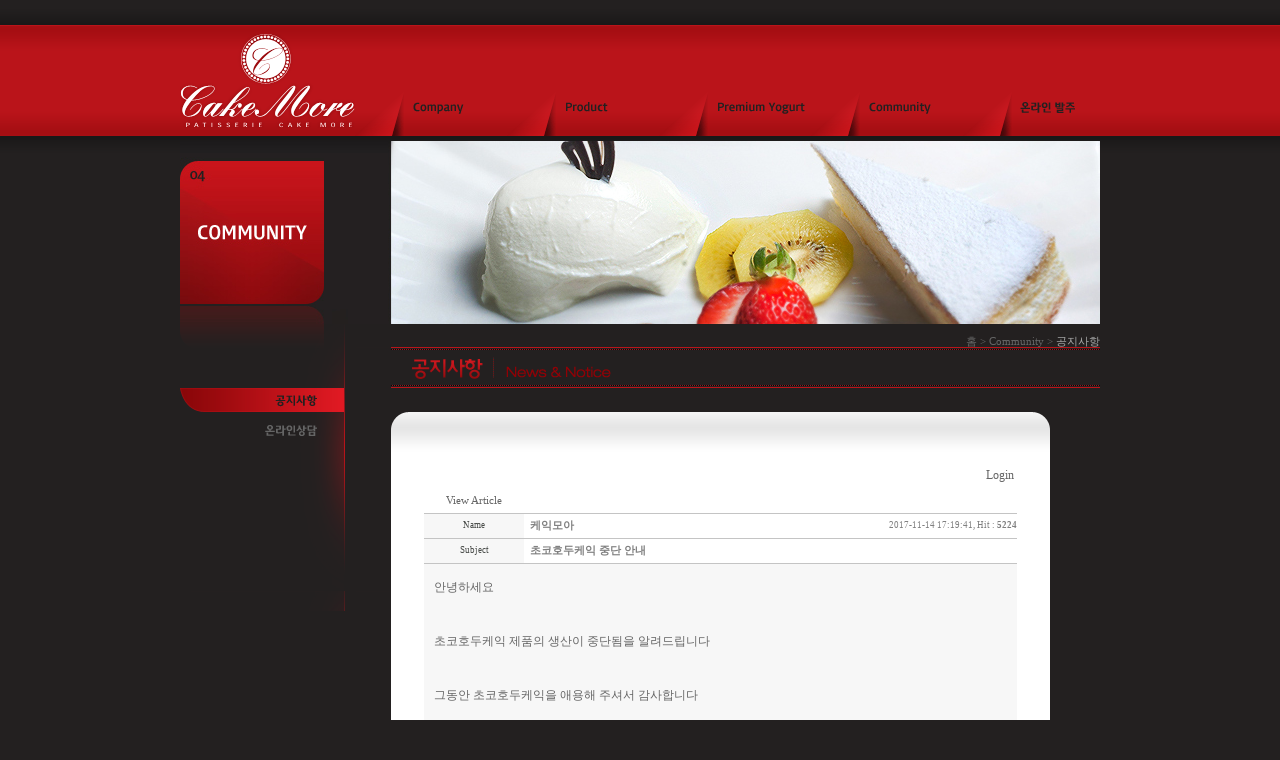

--- FILE ---
content_type: text/html
request_url: http://www.cakemore.kr/bbs/view.php?id=notice_01&page=3&sn1=&divpage=1&sn=off&ss=on&sc=on&select_arrange=headnum&desc=asc&no=14
body_size: 22107
content:
<!--
ZeroBoard에 대한 라이센스 명시입니다.

아래 라이센스에 동의하시는 분만 제로보드를 사용할수 있습니다.
    
프로그램명 : Zeroboard
배포버젼 : 4.1 pl 9 (2009. 02. 22)
개발자 : zero 
Homepage : http://zeroboard.com

제로보드 비공식 패치 zb4.1pl12
by totoru ( http://ncafe.kr )

1. 제로보드의 배포권은 ZEROBOARD.COM에서 허용한 곳에만 있습니다.
   (허락 맡지 않은 재배포는 허용하지 않습니다.)

2. 제로보드는 저작권을 아래 3번항목에 의해 표기하는 한도내에서
   개인홈페이지 및 학교나 교회등의 비영리단체, 기업이나 기타 영리단체에서 사용할수 있습니다.
   (반국가 단체나 불법 싸이트에서의 사용은 금지합니다)

3. 제로보드 사용시 저작권 명시부분을 훼손하면 안됩니다.
   프로그램 소스, html소스상의 라이센스 및 웹상 출력물 하단에 있는 카피라이트와 링크를 수정하지 마십시요.
   (저작권 표시는 게시판 배포시 작성된 형식만을 허용합니다. 임의 수정은 금지합니다)

4. 단, 정식 등록버젼은 저작권 표시를 삭제할수 있습니다.
   정식 등록버젼에 대한 문의는 http://zeroboard.com 에서 문의 방법을 찾아주시기 바랍니다.

5. 링크서비스등의 기본 용도에 맞지 않는 사용은 금지합니다.

6. 제로보드의 사용으로 인한 데이타 손실 및 기타 손해등 어떠한 사고나 문제에 대해서 ZEROBOARD.COM은 절대 책임을 지지 않습니다.

7. 제로보드에 대해 ZEROBOARD.COM은 유지/ 보수의 의무가 없습니다.

8. 제로보드 소스는 개인적으로 사용시 수정하여 사용할수 있지만 수정된 프로그램의 재배포는 금지합니다.
   (저작권 관련 부분은 수정금지입니다)

9. 제로보드에 쓰인 스킨의 저작권은 스킨 제작자에게 있으며 제작자의 동의하에 수정배포가 가능합니다.

10. 기타 의문사항은 http://zeroboard.com 을 이용해 주시기 바랍니다.
    (질문등에 대한 내용은 메일로 받지 않습니다)

-->
<html> 
<head>
	<title></title>
	<meta http-equiv=Content-Type content=text/html; charset=EUC-KR>
	<link rel=StyleSheet HREF=skin/snowboard_plus/style.css type=text/css title=style>
	<script language='JavaScript'>
	var select_obj;
	function ZB_layerAction(name,status) { 
		var obj=document.all[name];
		var _tmpx,_tmpy, marginx, marginy;
		_tmpx = event.clientX + parseInt(obj.offsetWidth);
		_tmpy = event.clientY + parseInt(obj.offsetHeight);
		_marginx = document.body.clientWidth - _tmpx;
		_marginy = document.body.clientHeight - _tmpy ;
		if(_marginx < 0)
			_tmpx = event.clientX + document.body.scrollLeft + _marginx ;
		else
			_tmpx = event.clientX + document.body.scrollLeft ;
		if(_marginy < 0)
			_tmpy = event.clientY + document.body.scrollTop + _marginy +20;
		else
			_tmpy = event.clientY + document.body.scrollTop ;
		obj.style.posLeft=_tmpx-13;
		obj.style.posTop=_tmpy-12;
		if(status=='visible') {
			if(select_obj) {
				select_obj.style.visibility='hidden';
				select_obj=null;
			}
			select_obj=obj;
		}else{
			select_obj=null;
		}
		obj.style.visibility=status; 
	}


	function print_ZBlayer(name, homepage, mail, member_no, boardID, writer, traceID, traceType, isAdmin, isMember) {
		var printHeight = 0;
		var printMain="";
	
		if(homepage) {
			printMain = "<tr onMouseOver=this.style.backgroundColor='#bbbbbb' onMouseOut=this.style.backgroundColor='' onMousedown=window.open('"+homepage+"');><td style=font-family:굴림;font-size:9pt height=18 nowrap>&nbsp;<img src=images/n_homepage.gif border=0 align=absmiddle>&nbsp;&nbsp;홈페이지&nbsp;&nbsp;</td></tr>";
			printHeight = printHeight + 16;
		}
		if(mail) {
			printMain = printMain +	"<tr onMouseOver=this.style.backgroundColor='#bbbbbb' onMouseOut=this.style.backgroundColor='' onMousedown=window.open('open_window.php?mode=m&str="+mail+"','ZBremote','width=1,height=1,left=1,top=1');><td style=font-family:굴림;font-size:9pt height=18 nowrap>&nbsp;<img src=images/n_mail.gif border=0 align=absmiddle>&nbsp;&nbsp;메일 보내기&nbsp;&nbsp;</td></tr>";
			printHeight = printHeight + 16;
		}
		if(member_no) {
			if(isMember) {
				printMain = printMain +	"<tr onMouseOver=this.style.backgroundColor='#bbbbbb' onMouseOut=this.style.backgroundColor='' onMousedown=window.open('view_info.php?member_no="+member_no+"','view_info','width=400,height=510,toolbar=no,scrollbars=yes');><td style=font-family:굴림;font-size:9pt height=18 nowrap>&nbsp;<img src=images/n_memo.gif border=0 align=absmiddle>&nbsp;&nbsp;쪽지 보내기&nbsp;&nbsp;</td></tr>";
				printHeight = printHeight + 16;
			}
			printMain = printMain +	"<tr onMouseOver=this.style.backgroundColor='#bbbbbb' onMouseOut=this.style.backgroundColor='' onMousedown=window.open('view_info2.php?member_no="+member_no+"','view_info','width=400,height=510,toolbar=no,scrollbars=yes');><td style=font-family:굴림;font-size:9pt height=18 nowrap>&nbsp;<img src=images/n_information.gif border=0 align=absmiddle>&nbsp;&nbsp;회원정보 보기&nbsp;&nbsp;</td></tr>";
			printHeight = printHeight + 16;
		}
		if(writer) {
			printMain = printMain +	"<tr onMouseOver=this.style.backgroundColor='#bbbbbb' onMouseOut=this.style.backgroundColor='' onMousedown=location.href='zboard.php?id="+boardID+"&sn1=on&sn=on&ss=off&sc=off&keyword="+writer+"';><td style=font-family:굴림;font-size:9pt height=18 nowrap>&nbsp;<img src=images/n_search.gif border=0 align=absmiddle>&nbsp;&nbsp;이름으로 검색&nbsp;&nbsp;</td></tr>";
			printHeight = printHeight + 16;
		}
		if(isAdmin) {
			if(member_no) {
				printMain = printMain +	"<tr onMouseOver=this.style.backgroundColor='#bbbbbb' onMouseOut=this.style.backgroundColor='' onMousedown=window.open('open_window.php?mode=i&str="+member_no+"','ZBremote','width=1,height=1,left=1,top=1');><td style=font-family:굴림;font-size:9pt height=18 nowrap>&nbsp;<img src=images/n_modify.gif border=0 align=absmiddle>&nbsp;&nbsp;<font color=darkred>회원정보 변경&nbsp;&nbsp;</td></tr>";
				printHeight = printHeight + 16;
			}
			printMain = printMain +	"<tr onMouseOver=this.style.backgroundColor='#bbbbbb' onMouseOut=this.style.backgroundColor='' onMousedown=window.open('open_window.php?mode="+traceType+"&str="+traceID+"','ZBremote','width=1,height=1,left=1,top=1');><td style=font-family:굴림;font-size:9pt height=18 nowrap>&nbsp;<img src=images/n_relationlist.gif border=0 align=absmiddle>&nbsp;&nbsp;<font color=darkred>관련글 추적</font>&nbsp;&nbsp;</td></tr>";
			printHeight = printHeight + 16;
		
		}
		var printHeader = "<div id='"+name+"' style='position:absolute; left:10px; top:25px; width:127; height: "+printHeight+"; z-index:1; visibility: hidden' onMousedown=ZB_layerAction('"+name+"','hidden')><table border=0><tr><td colspan=3 onMouseover=ZB_layerAction('"+name+"','hidden') height=3></td></tr><tr><td width=5 onMouseover=ZB_layerAction('"+name+"','hidden') rowspan=2>&nbsp;</td><td height=5></td></tr><tr><td><table style=cursor:hand border='0' cellspacing='1' cellpadding='0' bgcolor='black' width=100% height=100%><tr><td valign=top bgcolor=white><table border=0 cellspacing=0 cellpadding=3 width=100% height=100%>";
		var printFooter = "</table></td></tr></table></td><td width=5 rowspan=2 onMouseover=ZB_layerAction('"+name+"','hidden')>&nbsp;</td></tr><tr><td colspan=3 height=10 onMouseover=ZB_layerAction('"+name+"','hidden')></td></tr></table></div>";
	
		document.writeln(printHeader+printMain+printFooter);
	}
</script>
	</head>
<body topmargin='0'  leftmargin='0' marginwidth='0' marginheight='0'  bgcolor=white >
			<!DOCTYPE html PUBLIC "-//W3C//DTD XHTML 1.0 Transitional//EN" "http://www.w3.org/TR/xhtml1/DTD/xhtml1-transitional.dtd">
<html xmlns="http://www.w3.org/1999/xhtml">
<head>
<meta http-equiv="Content-Type" content="text/html; charset=euc-kr" />
<title>케이크, 그 이상의 가치 - Cake More</title>
<link href="../css/cakemore.css" rel="stylesheet" type="text/css" />
<script type="text/javascript">
<!--
function MM_swapImgRestore() { //v3.0
  var i,x,a=document.MM_sr; for(i=0;a&&i<a.length&&(x=a[i])&&x.oSrc;i++) x.src=x.oSrc;
}
function MM_preloadImages() { //v3.0
  var d=document; if(d.images){ if(!d.MM_p) d.MM_p=new Array();
    var i,j=d.MM_p.length,a=MM_preloadImages.arguments; for(i=0; i<a.length; i++)
    if (a[i].indexOf("#")!=0){ d.MM_p[j]=new Image; d.MM_p[j++].src=a[i];}}
}

function MM_findObj(n, d) { //v4.01
  var p,i,x;  if(!d) d=document; if((p=n.indexOf("?"))>0&&parent.frames.length) {
    d=parent.frames[n.substring(p+1)].document; n=n.substring(0,p);}
  if(!(x=d[n])&&d.all) x=d.all[n]; for (i=0;!x&&i<d.forms.length;i++) x=d.forms[i][n];
  for(i=0;!x&&d.layers&&i<d.layers.length;i++) x=MM_findObj(n,d.layers[i].document);
  if(!x && d.getElementById) x=d.getElementById(n); return x;
}

function MM_swapImage() { //v3.0
  var i,j=0,x,a=MM_swapImage.arguments; document.MM_sr=new Array; for(i=0;i<(a.length-2);i+=3)
   if ((x=MM_findObj(a[i]))!=null){document.MM_sr[j++]=x; if(!x.oSrc) x.oSrc=x.src; x.src=a[i+2];}
}
//-->
</script>
</head>

<body onLoad="MM_preloadImages('../community/images/side_menu_01_up.gif','../community/images/side_menu_02_up.gif')">
<div class="top_wrap">
	<div style=" width:920px; margin-left:auto; margin-right:auto;">
	<table width="920" border="0"cellpadding="0" cellspacing="0">
		<tr>
			<td height="25"> </td>
		</tr>
		<tr>
			<td height="116"><table width="920" border="0" cellpadding="0" cellspacing="0">
				<tr>
					<td width="211" height="116" valign="top"><a href="../index2.htm"></a>
						<table width="175" border="0" cellpadding="0" cellspacing="0">
							<tr>
								<td height="103" valign="bottom"><a href="../index.htm"><img src="../images/ci.gif" alt="main" width="175" height="94" /></a></td>
								</tr>
						</table></td>
					<td width="709"><table width="709" border="0" cellpadding="0" cellspacing="0">
						<tr>
							<td height="66"> </td>
							</tr>
						<tr>
							<td height="50"><table width="709" border="0" cellpadding="0" cellspacing="0">
								<tr>
									<td width="19"></td>
									<td width="50"><img src="../images/top_menu_div.gif" width="50" height="50" /></td>
									<td width="102" valign="top"><a href="../company/company_01.htm"><img src="../images/top_menu_01.gif" alt="Company" width="102" height="32" /></a></td>
									<td width="18"></td>
									<td width="50"><img src="../images/top_menu_div.gif" width="50" height="50" /></td>
									<td width="102" valign="top"><a href="../product/product_01.htm"><img src="../images/top_menu_02.gif" alt="Product" width="102" height="32" /></a></td>
									<td width="18"></td>
									<td width="50"><img src="../images/top_menu_div.gif" width="50" height="50" /></td>
									<td width="102" valign="top"><a href="../yogurt/yogurt_01.htm"><img src="../images/top_menu_03.gif" alt="Premium Yogurt" width="102" height="32" /></a></td>
									<td width="18"></td>
									<td width="50"><img src="../images/top_menu_div.gif" width="50" height="50" /></td>
									<td width="102" valign="top"><a href="http://www.cakemore.kr/bbs/zboard.php?id=notice_01"><img src="../images/top_menu_04.gif" alt="Community" width="102" height="32" /></a></td>
									<td width="28"></td>
                                                                                                                                                <td width="50"><img src="../images/top_menu_div.gif" width="50" height="50"></td>
					                                                                <td width="102" valign="top"><a href="../system/system_01.htm" target="_blank"><img src="../images/sys_menu_01.gif" alt="system" width="102" height="32"></a></td>
					                                                                <td width="28"></td>

								</tr>
							</table></td>
							</tr>
						
					</table></td>
					</tr>
				
			</table></td>
		</tr>
	</table>
	</div>
</div>
<div class="sub_img_wrap"><span class="main_con_wrap_in"><img src="../community/images/sub_top_img.jpg" alt="Community" width="920" height="183" /></span></div>
<div class="sub_body_wrap">
	<div class="sub_route_wrap">홈  >  Community  > <span class="sub_route_wrap_this">공지사항</span></div>
	<div class="sub_con_wrap">
		<div class="sub_con_left_wrap"><a href="http://www.cakemore.kr/bbs/zboard.php?id=notice_01" onMouseOut="MM_swapImgRestore()" onMouseOver="MM_swapImage('Image18','','../community/images/side_menu_01_up.gif',1)"><img src="../community/images/side_menu_01_up.gif" alt="공지사항" name="Image18" width="165" height="24" border="0"></a><a href="../community/community_02.htm" onMouseOut="MM_swapImgRestore()" onMouseOver="MM_swapImage('Image19','','../community/images/side_menu_02_up.gif',1)"><img src="../community/images/side_menu_02.gif" alt="온라인상담" name="Image19" width="165" height="24" border="0"></a></div>
		<div class="sub_con_right_wrap">
			<div class="sub_con_right_title"><img src="../community/images/sub_title_01.gif" alt="공지사항" width="709" height="41"></div>
			<div>
				<table width="659" border="0" cellpadding="0" cellspacing="0">
					<tr>
						<td><img src="../community/images/table_bg_01.gif" width="659" height="48"></td>
					</tr>
					<tr>
						<td bgcolor="#FFFFFF"><div align="center">			<table border=0 cellspacing=0 cellpadding=0 width=90% height=1 style="table-layout:fixed;"><col width=100%></col><tr><td><img src=images/t.gif border=0 width=98% height=1 name=zb_get_table_width><br><img src=images/t.gif border=0 name=zb_target_resize width=1 height=1></td></tr></table>
			<script language=JavaScript>
function findObj(n, d) { //v4.0
  var p,i,x;  if(!d) d=document; if((p=n.indexOf("?"))>0&&parent.frames.length) {
    d=parent.frames[n.substring(p+1)].document; n=n.substring(0,p);}
  if(!(x=d[n])&&d.all) x=d.all[n]; for (i=0;!x&&i<d.forms.length;i++) x=d.forms[i][n];
  for(i=0;!x&&d.layers&&i<d.layers.length;i++) x=findObj(n,d.layers[i].document);
  if(!x && document.getElementById) x=document.getElementById(n); return x;
}
function swapImage() {
  var i,j=0,x,a=swapImage.arguments; document.MM_sr=new Array; for(i=0;i<(a.length-2);i+=3)
   if ((x=findObj(a[i]))!=null){document.MM_sr[j++]=x; if(!x.oSrc) x.oSrc=x.src; x.src=a[i+2];}
}
</script>
<!-- HTML 시작 -->
<table border=0 cellspacing=0 cellpadding=0 width=90%>
<tr>
<td valign=bottom align=right><div class=t7_gray>    <Zeroboard </span><Zeroboard Join</a>
    <Zeroboard &nbsp;my info&nbsp;</a>
    <Zeroboard &nbsp;memo&nbsp;</a>
    <a onfocus=blur() href='login.php?id=notice_01&page=3&sn1=&divpage=1&sn=off&ss=on&sc=on&select_arrange=headnum&desc=asc&s_url=%2Fbbs%2Fview.php%3Fid%3Dnotice_01%26page%3D3%26sn1%3D%26divpage%3D1%26sn%3Doff%26ss%3Don%26sc%3Don%26select_arrange%3Dheadnum%26desc%3Dasc%26no%3D14'>&nbsp;Login&nbsp;</a>
    <Zeroboard &nbsp;logout&nbsp;</a>
    <Zeroboard &nbsp;setup&nbsp;</a></div>
  </td>
</tr>
</table><table border=0 cellspacing=0 cellpadding=0 width=90%>
<tr>
<td colspan=8 background=skin/snowboard_plus/image/list_back.gif></td>
</tr>
<tr height=15>
  <td colspan=2 bgcolor=ffffff class=t8_4a4d4a align=center>View Article </td>
  <td colspan=2 bgcolor=ffffff class=t7_4a4d4a align=right><Zeroboard <img src=skin/snowboard_plus/image/btn_modify.gif border=0 align=absmiddle>&nbsp;&nbsp;</a></td>
  <td colspan=2 bgcolor=ffffff class=t7_4a4d4a align=right><Zeroboard <img src=skin/snowboard_plus/image/btn_delete.gif border=0 align=absmiddle>&nbsp;</a></td>
</tr>
<tr>
 <td colspan=8 bgcolor=c4c4c4 height=1></td>
</tr>
<tr height=23>
 <td align=center width=100 bgcolor=f7f7f7 class=t7_4a4d4a nowrap>Name</td>
 <td bgcolor=c4c4c4 ></td>
<td style='word-break:break-all;' colspan=8 width=100% class=t8_gray>
<table border=0 cellspacing=0 cellpadding=0 width=100%>
<td align=left class=g8_gray >
&nbsp;&nbsp;<b><span onMousedown="ZB_layerAction('zbLayer3','visible')" style=cursor:hand>케익모아</span></td>
<td align=right class=t7_gray >
2017-11-14 17:19:41, Hit : <b>5224</b>
</td>
</table>
</td>
</tr>
<tr>
 <td colspan=8 bgcolor=c4c4c4 height=1></td>
</tr>
<!--<tr height=23>
 <td align=center width=100 bgcolor=f7f7f7 class=t7_4a4d4a nowrap>Homepage</td>
 <td bgcolor=c4c4c4></td>
<td style='word-break:break-all;' width=100% class=t8_gray>&nbsp;&nbsp;</td>
</tr>
<tr>
 <td colspan=8 bgcolor=c4c4c4 height=1></td>
</tr>
-->  <!--    <tr height=23>
 <td align=center width=100 bgcolor=f7f7f7 class=t7_4a4d4a nowrap>File #1</td>
 <td bgcolor=c4c4c4></td>
<td width=100% class=t7_gray>&nbsp;&nbsp; <Zeroboard (0)</a> &nbsp; <font style=font-size:7pt;>Download : 0</td>
</tr>
<tr>
 <td colspan=8 bgcolor=c4c4c4 height=1></td>
</tr>
  -->  <!-- 
      <tr height=23>
 <td align=center width=100 bgcolor=f7f7f7 class=t7_4a4d4a nowrap>File #2</td>
 <td bgcolor=c4c4c4></td>
<td width=100% class=t7_gray>&nbsp;&nbsp; <Zeroboard (0)</a> &nbsp; <font style=font-size:7pt;>Download : 0</td>
</tr>
<tr>
 <td colspan=8 bgcolor=c4c4c4 height=1></td>
</tr>
  -->  <!--<tr height=23>
 <td align=center width=100 bgcolor=f7f7f7 class=t7_4a4d4a nowrap>Link #1</td>
 <td bgcolor=c4c4c4></td>
<td width=100% class=t7_gray>&nbsp;&nbsp; </td>
</tr>
<tr>
 <td colspan=8 bgcolor=c4c4c4 height=1></td>
</tr>
  -->  <!--  <tr height=23>
 <td align=center width=100 bgcolor=f7f7f7 class=t7_4a4d4a nowrap>Link #2</td>
 <td bgcolor=c4c4c4></td>
<td width=100% class=t7_gray>&nbsp;&nbsp; </td>
</tr>
<tr>
 <td colspan=8 bgcolor=c4c4c4 height=1></td>
</tr>
  --><tr height=23>
 <td align=center width=100 bgcolor=f7f7f7 class=t7_4a4d4a nowrap>Subject</td>
 <td bgcolor=c4c4c4></td>
<td style='word-break:break-all;' width=100% class=t8_gray>&nbsp;&nbsp;<b>초코호두케익 중단 안내</b></td>
</tr>
<tr>
 <td colspan=8 bgcolor=c4c4c4 height=1></td>
</tr>
</table>
<table border=0 cellspacing=0 cellpadding=0 width=90%>
<tr>
 <td style='word-break:break-all;padding:10px;' bgcolor=f7f7f7 height=100 valign=top>
     <span style=line-height:160%>
               <table border=0 cellspacing=0 cellpadding=0 width=100% style="table-layout:fixed;"><col width=100%></col><tr><td valign=top>안녕하세요 <br />
<br />
초코호두케익 제품의 생산이 중단됨을 알려드립니다<br />
<br />
그동안 초코호두케익을 애용해 주셔서 감사합니다<br />
<br />
2017년 11월 18일(토요일)까지만 출고 가능하오니 참고하여 주세요<br />
<br />
<br />
 그 동안 성원에 감사드립니다<!--"<--></table>     <br>
     <div align=right style=font-family:Tahoma;font-size:7pt;></div>
     </span>
 </td>
</tr>
</table>

<!-- 간단한 답글 시작하는 부분 -->
 
<table border=0 cellspacing=0 cellpadding=0 width=90%>
<!-- 이전 / 다음글 출력 -->
<table border=0 width=90% cellspacing=0 cellpadding=0>
<tr align=center height=22>
  <td nowrap class=light2 width=40><b>&nbsp;Prev&nbsp</td>
  <td width=100% align=left>&nbsp<img src=skin/snowboard_plus/old_head.gif border=0 align=absmiddle>&nbsp;<a onfocus=blur() href='view.php?id=notice_01&page=3&sn1=&divpage=1&sn=off&ss=on&sc=on&select_arrange=headnum&desc=asc&no=15'>2018년 1월 1일 휴무 및 배송 안내 </a></td>
  <td nowrap style='word-break:break-all;'><img src=images/t.gif height=3><br><b> <a onfocus=blur() href="javascript:void(window.open('view_info.php?to=&id=notice_01&member_no=1','mailform','width=400,height=500,statusbar=no,scrollbars=yes,toolbar=no'))"><span  onMousedown="ZB_layerAction('zbLayer1','visible')" style=cursor:hand>케익모아</span></a></td>
  <td nowrap class=t7_gray style='word-break:break-all;'>&nbsp&nbsp<span title='2017/12/13 17:20:13'>2017/12/13</span>&nbsp</td>
</tr>
<tr>
 <td colspan=8 bgcolor=c4c4c4  height=1></td>
</tr>
</table>

<table border=0 width=90% cellspacing=0 cellpadding=0>
<tr align=center height=22>
  <td nowrap class=t7_gray width=40><b>&nbsp;Next&nbsp</td>
  <td width=100% align=left>&nbsp<img src=skin/snowboard_plus/old_head.gif border=0 align=absmiddle>&nbsp;<a onfocus=blur() href='view.php?id=notice_01&page=3&sn1=&divpage=1&sn=off&ss=on&sc=on&select_arrange=headnum&desc=asc&no=13'>딸기케익 출시 안내 </a></td>
  <td nowrap style='word-break:break-all;'><img src=img/t.gif height=3><br><b> <a onfocus=blur() href="javascript:void(window.open('view_info.php?to=&id=notice_01&member_no=1','mailform','width=400,height=500,statusbar=noscrollbars=yes,toolbar=no'))"><span  onMousedown="ZB_layerAction('zbLayer2','visible')" style=cursor:hand>케익모아</span></a></td>
  <td nowrap class=t7_gray style='word-break:break-all;'>&nbsp&nbsp<span title='2017/11/08 10:17:08'>2017/11/08</span>&nbsp</td>
</tr>
<tr>
 <td colspan=8 bgcolor=c4c4c4  height=1></td>
</tr>
</table>

<!-- 버튼 관련 출력 -->
<br>
<table border=0 cellspacing=0 cellpadding=0 width=90%>
<tr>
 <td>
    <a onfocus=blur() href='zboard.php?id=notice_01&page=3&page_num=20&category=&sn=off&ss=on&sc=on&keyword=&prev_no=14&sn1=&divpage=1&select_arrange=headnum&desc=asc'><img src=skin/snowboard_plus/image/btn_list.gif border=0 align=absmiddle></a>
    <Zeroboard <img src=skin/snowboard_plus/image/btn_write.gif border=0 align=absmiddle></a>
 </td>
 <td align=right>
    <Zeroboard <img src=skin/snowboard_plus/image/btn_reply.gif border=0 align=absmiddle></a>
 </td>
</tr>
</table>
<br><br>

<script>
print_ZBlayer('zbLayer1', '', '', '1', 'notice_01', '%C4%C9%C0%CD%B8%F0%BE%C6', '', '', '', '');
print_ZBlayer('zbLayer2', '', '', '1', 'notice_01', '%C4%C9%C0%CD%B8%F0%BE%C6', '', '', '', '');
print_ZBlayer('zbLayer3', '', '', '1', 'notice_01', '%C4%C9%C0%CD%B8%F0%BE%C6', '', '', '', '');
</script>
						<!-- 이미지 리사이즈를 위해서 처리하는 부분 -->
			<script>
				function zb_img_check(){
					var zb_main_table_width = document.zb_get_table_width.width;
					var zb_target_resize_num = document.zb_target_resize.length;
					for(i=0;i<zb_target_resize_num;i++){ 
						if(document.zb_target_resize[i].width > zb_main_table_width) {
							document.zb_target_resize[i].width = zb_main_table_width;
						}
					}
				}
				window.onload = zb_img_check;
			</script>

			</div></td>
					</tr>
					<tr>
						<td><img src="../community/images/table_bg_02.gif" width="659" height="48"></td>
					</tr>
				</table>
			</div>
		</div>
	</div>
</div>
<div class="copyright" align="center"><img src="../images/copyright_01.gif" alt="서울특별시 성동구 성수동 1가 708번지   TEL 02-2294-8997/2295-9943   FAX 02-2294-8995" width="491" height="33" /></div>
</body>
</html>
</body>
</html>
			

<!--
 Session Excuted  : 0.0012
 Connect Checked  : 0.0002
 Query Excuted  : 0.001
 PHP Excuted  : 0.002
 Check Lists : 0.000
 Skins Excuted  : 0.000
 Total Excuted Time : 0.005
-->


--- FILE ---
content_type: text/css
request_url: http://www.cakemore.kr/bbs/skin/snowboard_plus/style.css
body_size: 1723
content:
BODY,TD,SELECT,input,DIV,form,TEXTAREA,center,option,pre,blockquote {font-size:9pt; font-family:굴림; color:black;}

A:link    {color:gray;text-decoration:none;}
A:visited {color:gray;text-decoration:none;}
A:active  {color:444444;text-decoration:none;}
A:hover  {color:444444;text-decoration:none;}

.input {border:solid 1 silver;font-family:굴림;font-size:9pt;color:black;background-color:white;height:19px;cursor:hand;}
.sb_head {border:solid 1 black;font-family:굴림;font-size:9pt;color:black;background-color:white;height:19px}
.sb_textarea {border:solid 1 silver; font-family:굴림;font-size:9pt;color:black;background-color:white}
.sb_submit {border:solid 1;border-color:c3c3c3;background-color:white;width:100%;height:100%}
.sb_input {border:solid 1;border-color:c3c3c3;background-color:f7f7f7;height:17px}
.sb_form {border:solid 1;border-color:ffffff;background-color:f7f7f7}
.sb_search {border:solid 1;border-color:c3c3c3;background-color:ffffff;height:17px}
.sb_contents {border:solid 1;border-color:c3c3c3;background-color:ffffff;width:100%;}
.sb_comment_contents {border:solid 1;border-color:c3c3c3;background-color:ffffff;width:100%;}
.sb_comment_input {border:solid 1 silver;font-family:굴림;font-size:9pt;color:black;background-color:white;cursor:hand;}
.t8_gray {font-family:Tahoma;font-size:8pt;color:gray;}
.t7_gray {font-family:Tahoma;font-size:7pt;color:gray;}
.t9b_gray {font-family:Tahoma;font-size:8pt;color:gray;font-weight:bold;}
.t7_4a4d4a {font-family:Tahoma;font-size:7pt;color:#4a4d4a;}
.t8_4a4d4a {font-family:Tahoma;font-size:8pt;color:#4a4d4a:font-weight:bold;}
.t7b_black {font-family:Tahoma;font-size:7pt;color:black;font-weight:bold;}
.g8_gray {font-family:굴림;font-size:8pt;color:gray;}

--- FILE ---
content_type: text/css
request_url: http://www.cakemore.kr/css/cakemore.css
body_size: 3142
content:
/* 인코딩 설정 */
@charset "euc-kr";

/* 페이지 여백설정 | 핫스팟 및 링크 경계제거 스크립트 */
*			{margin:0; padding:0;}
img,hr		{border:none;}

body		{oncontextmenu: return false; ondragstart: return false; onselectstart: return false;}
a,img,input	{selector-dummy: expression(this.hideFocus=true);}

/* 본문 기본 폰트 및 링크 속성 */
body		{background-color:#232020;}
body,p,img,a,ul,li,td,form {
	font-family: "돋움", "돋움체", dotum, dotumche;
	font-size: 12px;
	color: #666666;
	line-height: 230%;
	list-style:none;
}
input		{margin:0; padding:0;}

a:link		{color: #666666; text-decoration: none;}
a:visited	{color: #666666; text-decoration: none;}
a:hover		{text-decoration: underline;}

/* 페이지 일반 */
.top_wrap				{width:100%; height:141px; background-image:url(../images/top_bg_01.gif); background-repeat:repeat-x; text-align:center;}
.top_menu_box			{width:920px; height:116px; margin-top:25px; margin-left:auto; margin-right:auto;}
.top_menu_box2			{width:920px; padding-top:25px; margin-left:auto; margin-right:auto;}
.top_menu_ci			{width:211px; height:102px;; padding-top:9px; text-align:left; float:left}
.top_menu_wrap			{width:709px; height:50px;; padding-top:66px; float:left}
.copyright				{width:100%; background-color:#ba141a; text-align:center; padding-top:15px; padding-bottom:15px;}

/* 메인페이지 일반 */
.main_img_wrap			{width:100%; height:396px; background-color:#000000; text-align:center; margin-left:auto; margin-right:auto;}
.main_con_wrap			{width:100%; height:167px; background-image:url(../images/main_con_bg.gif); background-repeat:repeat-x; margin-bottom:20px; padding-top:18px; margin-left:auto; margin-right:auto;}
.main_con_wrap_in		{width:980px; height:167px; margin-left:auto; margin-right:auto;}
.main_con_noticebox		{width:305px; height:167px; padding-left:12px; float:left;}
.main_con_noticebox	td	{color:#666; font-size:11px; line-height:20px;}
.main_con_itembox		{width:621px; height:167px; float:right; background-image:url(../images/main_item_bg.jpg); padding-left:42px;}
.main_con_itembox img	{margin-right:21px;}

.mobile_layout			{width:1200px; margin-left:auto; margin-right:auto;}


/* 서브페이지 일반 */
.sub_img_wrap			{width:100%; height:183px; background-image:url(../images/sub_top_bg.gif); text-align:center;}
.sub_route_wrap			{width:920px; height:19px; background-image:url(../images/sub_route_bg.gif); text-align:right; padding-top:4px; margin-left:auto; margin-right:auto; color:#666; font-size:11px;}
.sub_route_wrap_this	{color:#aaaaaa;}

.sub_body_wrap			{width:100%; text-align:center;}
.sub_con_wrap			{width:920px; margin-left:auto; margin-right:auto; padding-bottom:24px; overflow: hidden;}
.sub_con_left_wrap		{width:165px; height:223px; padding-right:46px; padding-top:41px; float:left; background-image:url(../images/sub_left_bg.gif);}
.sub_con_left_wrap img	{margin-bottom:6px;}
.sub_con_right_wrap		{width:709px; float:left;}
.sub_con_right_title	{margin-bottom:24px;}

/* 서브페이지 특수 */
.wrap_contents			{width: 920px; padding-bottom:24px; margin-left: auto; margin-right: auto; overflow: hidden;}
